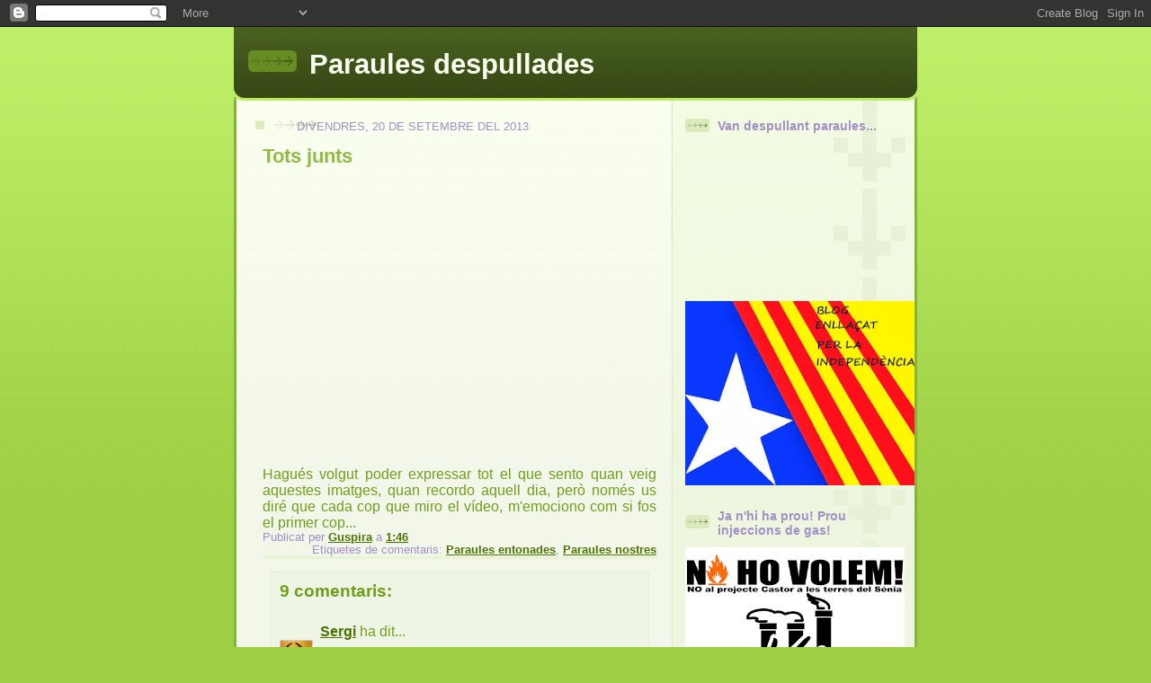

--- FILE ---
content_type: text/html; charset=UTF-8
request_url: https://paraulesdespullades.blogspot.com/2013/09/tots-junts.html?showComment=1379836851062
body_size: 14786
content:
<!DOCTYPE html>
<html dir='ltr'>
<head>
<link href='https://www.blogger.com/static/v1/widgets/2944754296-widget_css_bundle.css' rel='stylesheet' type='text/css'/>
<meta content='text/html; charset=UTF-8' http-equiv='Content-Type'/>
<meta content='blogger' name='generator'/>
<link href='https://paraulesdespullades.blogspot.com/favicon.ico' rel='icon' type='image/x-icon'/>
<link href='http://paraulesdespullades.blogspot.com/2013/09/tots-junts.html' rel='canonical'/>
<link rel="alternate" type="application/atom+xml" title="Paraules despullades - Atom" href="https://paraulesdespullades.blogspot.com/feeds/posts/default" />
<link rel="alternate" type="application/rss+xml" title="Paraules despullades - RSS" href="https://paraulesdespullades.blogspot.com/feeds/posts/default?alt=rss" />
<link rel="service.post" type="application/atom+xml" title="Paraules despullades - Atom" href="https://www.blogger.com/feeds/6989470527316507730/posts/default" />

<link rel="alternate" type="application/atom+xml" title="Paraules despullades - Atom" href="https://paraulesdespullades.blogspot.com/feeds/8749003969731525659/comments/default" />
<!--Can't find substitution for tag [blog.ieCssRetrofitLinks]-->
<link href='https://i.ytimg.com/vi/ar2Hs7JNw5g/hqdefault.jpg' rel='image_src'/>
<meta content='http://paraulesdespullades.blogspot.com/2013/09/tots-junts.html' property='og:url'/>
<meta content='Tots junts' property='og:title'/>
<meta content='    Hagués volgut poder expressar tot el que sento quan veig aquestes imatges, quan recordo aquell dia,  però només us diré que cada cop que...' property='og:description'/>
<meta content='https://lh3.googleusercontent.com/blogger_img_proxy/AEn0k_sotMiwfNFh64d3VaMEty-ZIoSG93-VeIm7xri4q3M2dzrVi2gEWnGPuOzyz3v620keUYduwm2WfzdluXD3W8fnUgQK6dsuX9Z--iAU1KXNc58AIg=w1200-h630-n-k-no-nu' property='og:image'/>
<title>Paraules despullades: Tots junts</title>
<style id='page-skin-1' type='text/css'><!--
/*
-----------------------------------------------
Blogger Template Style
Name: 	  Thisaway (Green)
Date:     29 Feb 2004
Updated by: Blogger Team
----------------------------------------------- */
/* global
----------------------------------------------- */
body {
margin: 0;
text-align: center;
min-width: 760px;
background: #9dce43 url(https://resources.blogblog.com/blogblog/data/thisaway_green/bg_body.gif) repeat-x left top;
color: #6f9d1c;
font-size: small;
}
blockquote {
margin: 0;
padding-top: 0;
padding-right: 10px;
padding-bottom: 0;
padding-left: 10px;
border-left: 6px solid #e8f4d3;
border-right: 6px solid #e8f4d3;
color: #92ba47;
}
code {
color: #92ba47;
}
hr {
display: none;
}
/* layout
----------------------------------------------- */
#outer-wrapper {
margin: 0 auto;
width: 760px;
text-align: left;
font: normal normal 121% Trebuchet, Trebuchet MS, Arial, sans-serif;
}
#header-wrapper {
padding-bottom: 15px;
background: url(https://resources.blogblog.com/blogblog/data/thisaway_green/bg_header_bottom.gif) no-repeat left bottom;
}
#header {
background: #4b6320 url(https://resources.blogblog.com/blogblog/data/thisaway_green/bg_header.gif) repeat-x left bottom;
}
#content-wrapper {
position: relative;
width: 760px;
background: #f7f0e9 url(https://resources.blogblog.com/blogblog/data/thisaway_green/bg_main_wrapper.gif) repeat-y left top;
}
#main-wrapper {
display: inline; /* fixes a strange ie margin bug */
float: left;
margin-top: 0;
margin-right: 0;
margin-bottom: 0;
margin-left: 3px;
padding: 0;
width: 483px;
word-wrap: break-word; /* fix for long text breaking sidebar float in IE */
overflow: hidden;     /* fix for long non-text content breaking IE sidebar float */
}
#main {
padding-top: 22px;
padding-right: 8px;
padding-bottom: 0;
padding-left: 8px;
background: url(https://resources.blogblog.com/blogblog/data/thisaway_green/bg_content.gif) repeat-x left top;
}
.post {
margin-top: 0;
margin-right: 8px;
margin-bottom: 14px;
margin-left: 21px;
padding: 0;
border-bottom: 3px solid #e8f4d3;
}
#comments {
margin-top: 0;
margin-right: 16px;
margin-bottom: 14px;
margin-left: 29px;
padding: 10px;
border: 1px solid #e4f0ce;
background-color: #eff5e4;
}
#sidebar-wrapper {
display: inline; /* fixes a strange ie margin bug */
float: right;
margin-top: 0;
margin-right: 3px;
margin-bottom: 0;
margin-left: 0;
width: 269px;
color: #6f9d1c;
line-height: 1.4em;
font-size: 90%;
background: url(https://resources.blogblog.com/blogblog/data/thisaway_green/bg_sidebar.gif) repeat-x left top;
word-wrap: break-word; /* fix for long text breaking sidebar float in IE */
overflow: hidden;     /* fix for long non-text content breaking IE sidebar float */
}
#sidebar {
padding-top: 7px;
padding-right: 11px;
padding-bottom: 0;
padding-left: 14px;
background: url(https://resources.blogblog.com/blogblog/data/thisaway_green/bg_sidebar_arrow.gif) repeat-y 179px 0;
}
#sidebar .widget {
margin-bottom: 20px;
}
#footer-wrapper {
padding-top: 15px;
background: url(https://resources.blogblog.com/blogblog/data/thisaway_green/bg_footer_top.gif) no-repeat left top;
clear: both;
}
#footer {
background: #374915 url(https://resources.blogblog.com/blogblog/data/thisaway_green/bg_footer.gif) repeat-x left top;
text-align: center;
min-height: 2em;
}
/* headings
----------------------------------------------- */
#header h1 {
margin: 0;
padding-top: 24px;
padding-right: 0;
padding-bottom: 0;
padding-left: 84px;
background: url(https://resources.blogblog.com/blogblog/data/thisaway_green/icon_header_left.gif) no-repeat 16px 26px;
}
h2.date-header {
margin: 0;
padding-top: 0;
padding-right: 0;
padding-bottom: 0;
padding-left: 29px;
text-transform: uppercase;
color: #a28fc8;
background: url(https://resources.blogblog.com/blogblog/data/thisaway_green/icon_date.gif) no-repeat 13px 0;
font-size: 80%;
font-weight: normal;
}
.date-header span {
margin-top: 0;
margin-right: 0;
margin-bottom: 0;
margin-left: 5px;
padding-top: 0;
padding-right: 25px;
padding-bottom: 0;
padding-left: 25px;
background: url(https://resources.blogblog.com/blogblog/data/thisaway_green/bg_date.gif) no-repeat left 0;
}
.sidebar h2 {
padding-top: 1px;
padding-right: 0;
padding-bottom: 0;
padding-left: 36px;
color: #a28fc8;
background: url(https://resources.blogblog.com/blogblog/data/thisaway_green/icon_sidebar_heading_left.gif) no-repeat left 45%;
font: normal bold 100% Helvetica,Arial,Verdana,'Trebuchet MS', Sans-serif;
}
.sidebar .Profile h2 {
color: #809552;
background: url(https://resources.blogblog.com/blogblog/data/thisaway_green/icon_sidebar_profileheading_left.gif) no-repeat left 45%;
}
.post h3 {
margin-top: 13px;
margin-right: 0;
margin-bottom: 13px;
margin-left: 0;
padding: 0;
color: #92ba47;
font-size: 140%;
}
.post h3 a, .post h3 a:visited {
color: #92ba47;
}
#comments h4 {
margin-top: 0;
font-size: 120%;
}
/* text
----------------------------------------------- */
#header h1 {
color: #dc92ff;
font: normal bold 200% Verdana, sans-serif;
}
#header .description {
margin: 0;
padding-top: 7px;
padding-right: 16px;
padding-bottom: 0;
padding-left: 84px;
color: #000000;
font: italic normal 97% Helvetica,Arial,Verdana,'Trebuchet MS', Sans-serif;
}
.post-body p {
line-height: 1.4em;
/* Fix bug in IE5/Win with italics in posts */
margin: 0;
height: 1%;
overflow: visible;
}
.post-footer {
font-size: 80%;
color: #a28fc8;
}
.uncustomized-post-template .post-footer {
text-align: right;
}
.uncustomized-post-template .post-footer .post-author,
.uncustomized-post-template .post-footer .post-timestamp {
display: block;
float: left;
text-align: left;
margin-right: 4px;
}
p.comment-author {
font-size: 83%;
}
.deleted-comment {
font-style:italic;
color:gray;
}
.comment-body p {
line-height: 1.4em;
}
.feed-links {
clear: both;
line-height: 2.5em;
margin-bottom: 0.5em;
margin-left: 29px;
}
#footer .widget {
margin: 0;
padding-top: 0;
padding-right: 0;
padding-bottom: 15px;
padding-left: 55px;
color: #f9feee;
font-size: 90%;
line-height: 1.4em;
background: url(https://resources.blogblog.com/blogblog/data/thisaway_green/icon_footer.gif) no-repeat 16px 0;
}
/* lists
----------------------------------------------- */
.post ul {
padding-left: 32px;
list-style-type: none;
line-height: 1.4em;
}
.post li {
padding-top: 0;
padding-right: 0;
padding-bottom: 4px;
padding-left: 17px;
background: url(https://resources.blogblog.com/blogblog/data/thisaway_green/icon_list_item_left.gif) no-repeat left 3px;
}
#comments ul {
margin: 0;
padding: 0;
list-style-type: none;
}
#comments li {
padding-top: 0;
padding-right: 0;
padding-bottom: 1px;
padding-left: 17px;
background: url(https://resources.blogblog.com/blogblog/data/thisaway_green/icon_comment.gif) no-repeat left 3px;
}
.sidebar ul {
padding: 0;
list-style-type: none;
line-height: 1.2em;
margin-left: 0;
}
.sidebar li {
padding-top: 0;
padding-right: 0;
padding-bottom: 4px;
padding-left: 17px;
background: url(https://resources.blogblog.com/blogblog/data/thisaway_green/icon_list_item.gif) no-repeat left 3px;
}
#blog-pager-newer-link {
float: left;
margin-left: 29px;
}
#blog-pager-older-link {
float: right;
margin-right: 16px;
}
#blog-pager {
text-align: center;
}
/* links
----------------------------------------------- */
a {
color: #4d7307;
font-weight: bold;
}
a:hover {
color: #4d7307;
}
a.comment-link {
/* ie5.0/win doesn't apply padding to inline elements,
so we hide these two declarations from it */
background/* */:/**/url(https://resources.blogblog.com/blogblog/data/thisaway_green/icon_comment.gif) no-repeat left 45%;
padding-left: 14px;
}
html>body a.comment-link {
/* respecified, for ie5/mac's benefit */
background: url(https://resources.blogblog.com/blogblog/data/thisaway_green/icon_comment.gif) no-repeat left 45%;
padding-left: 14px;
}
.sidebar a {
color: #96c73d;
}
.sidebar a:hover {
color: #6f9d1c;
}
#header h1 a {
color: #f9feee;
text-decoration: none;
}
#header h1 a:hover {
color: #cdd9b4;
}
.post h3 a {
text-decoration: none;
}
a img {
border-width: 0;
}
.clear {
clear: both;
line-height: 0;
height: 0;
}
.profile-textblock {
clear: both;
margin-bottom: 10px;
margin-left: 0;
}
.profile-img {
float: left;
margin-top: 0;
margin-right: 5px;
margin-bottom: 5px;
margin-left: 0;
padding: 3px;
border: 1px solid #dbebbd;
}
.profile-link {
padding-top: 0;
padding-right: 0;
padding-bottom: 0;
padding-left: 17px;
background: url(https://resources.blogblog.com/blogblog/data/thisaway_green/icon_profile_left.gif) no-repeat left 0;
}
/** Page structure tweaks for layout editor wireframe */
body#layout #main,
body#layout #sidebar {
padding: 0;
}

--></style>
<link href='https://www.blogger.com/dyn-css/authorization.css?targetBlogID=6989470527316507730&amp;zx=741bc0fd-f297-4cdf-bd4a-893f92539b84' media='none' onload='if(media!=&#39;all&#39;)media=&#39;all&#39;' rel='stylesheet'/><noscript><link href='https://www.blogger.com/dyn-css/authorization.css?targetBlogID=6989470527316507730&amp;zx=741bc0fd-f297-4cdf-bd4a-893f92539b84' rel='stylesheet'/></noscript>
<meta name='google-adsense-platform-account' content='ca-host-pub-1556223355139109'/>
<meta name='google-adsense-platform-domain' content='blogspot.com'/>

</head>
<body>
<div class='navbar section' id='navbar'><div class='widget Navbar' data-version='1' id='Navbar1'><script type="text/javascript">
    function setAttributeOnload(object, attribute, val) {
      if(window.addEventListener) {
        window.addEventListener('load',
          function(){ object[attribute] = val; }, false);
      } else {
        window.attachEvent('onload', function(){ object[attribute] = val; });
      }
    }
  </script>
<div id="navbar-iframe-container"></div>
<script type="text/javascript" src="https://apis.google.com/js/platform.js"></script>
<script type="text/javascript">
      gapi.load("gapi.iframes:gapi.iframes.style.bubble", function() {
        if (gapi.iframes && gapi.iframes.getContext) {
          gapi.iframes.getContext().openChild({
              url: 'https://www.blogger.com/navbar/6989470527316507730?po\x3d8749003969731525659\x26origin\x3dhttps://paraulesdespullades.blogspot.com',
              where: document.getElementById("navbar-iframe-container"),
              id: "navbar-iframe"
          });
        }
      });
    </script><script type="text/javascript">
(function() {
var script = document.createElement('script');
script.type = 'text/javascript';
script.src = '//pagead2.googlesyndication.com/pagead/js/google_top_exp.js';
var head = document.getElementsByTagName('head')[0];
if (head) {
head.appendChild(script);
}})();
</script>
</div></div>
<div id='outer-wrapper'><div id='wrap2'>
<!-- skip links for text browsers -->
<span id='skiplinks' style='display:none;'>
<a href='#main'>skip to main </a> |
      <a href='#sidebar'>skip to sidebar</a>
</span>
<div id='header-wrapper'>
<div class='header section' id='header'><div class='widget Header' data-version='1' id='Header1'>
<div id='header-inner'>
<div class='titlewrapper'>
<h1 class='title'>
<a href='https://paraulesdespullades.blogspot.com/'>
Paraules despullades
</a>
</h1>
</div>
<div class='descriptionwrapper'>
<p class='description'><span>
</span></p>
</div>
</div>
</div></div>
</div>
<div id='content-wrapper'>
<div id='crosscol-wrapper' style='text-align:center'>
<div class='crosscol no-items section' id='crosscol'></div>
</div>
<div id='main-wrapper'>
<div class='main section' id='main'><div class='widget Blog' data-version='1' id='Blog1'>
<div class='blog-posts hfeed'>

          <div class="date-outer">
        
<h2 class='date-header'><span>divendres, 20 de setembre del 2013</span></h2>

          <div class="date-posts">
        
<div class='post-outer'>
<div class='post hentry uncustomized-post-template' itemprop='blogPost' itemscope='itemscope' itemtype='http://schema.org/BlogPosting'>
<meta content='https://i.ytimg.com/vi/ar2Hs7JNw5g/hqdefault.jpg' itemprop='image_url'/>
<meta content='6989470527316507730' itemprop='blogId'/>
<meta content='8749003969731525659' itemprop='postId'/>
<a name='8749003969731525659'></a>
<h3 class='post-title entry-title' itemprop='name'>
Tots junts
</h3>
<div class='post-header'>
<div class='post-header-line-1'></div>
</div>
<div class='post-body entry-content' id='post-body-8749003969731525659' itemprop='description articleBody'>
<div style="text-align: justify;">
<iframe allowfullscreen="" frameborder="0" height="315" src="//www.youtube.com/embed/ar2Hs7JNw5g" width="420"></iframe>


Hagués volgut poder expressar tot el que sento quan veig aquestes imatges, quan recordo aquell dia,  però només us diré que cada cop que miro el vídeo, m'emociono com si fos el primer cop...

</div>
<div style='clear: both;'></div>
</div>
<div class='post-footer'>
<div class='post-footer-line post-footer-line-1'>
<span class='post-author vcard'>
Publicat per
<span class='fn' itemprop='author' itemscope='itemscope' itemtype='http://schema.org/Person'>
<meta content='https://www.blogger.com/profile/11963661546472376117' itemprop='url'/>
<a class='g-profile' href='https://www.blogger.com/profile/11963661546472376117' rel='author' title='author profile'>
<span itemprop='name'>Guspira</span>
</a>
</span>
</span>
<span class='post-timestamp'>
a
<meta content='http://paraulesdespullades.blogspot.com/2013/09/tots-junts.html' itemprop='url'/>
<a class='timestamp-link' href='https://paraulesdespullades.blogspot.com/2013/09/tots-junts.html' rel='bookmark' title='permanent link'><abbr class='published' itemprop='datePublished' title='2013-09-20T01:46:00+02:00'>1:46</abbr></a>
</span>
<span class='post-comment-link'>
</span>
<span class='post-icons'>
<span class='item-control blog-admin pid-1292912019'>
<a href='https://www.blogger.com/post-edit.g?blogID=6989470527316507730&postID=8749003969731525659&from=pencil' title='Modificar el missatge'>
<img alt='' class='icon-action' height='18' src='https://resources.blogblog.com/img/icon18_edit_allbkg.gif' width='18'/>
</a>
</span>
</span>
<div class='post-share-buttons goog-inline-block'>
</div>
</div>
<div class='post-footer-line post-footer-line-2'>
<span class='post-labels'>
Etiquetes de comentaris:
<a href='https://paraulesdespullades.blogspot.com/search/label/Paraules%20entonades' rel='tag'>Paraules entonades</a>,
<a href='https://paraulesdespullades.blogspot.com/search/label/Paraules%20nostres' rel='tag'>Paraules nostres</a>
</span>
</div>
<div class='post-footer-line post-footer-line-3'>
<span class='post-location'>
</span>
</div>
</div>
</div>
<div class='comments' id='comments'>
<a name='comments'></a>
<h4>9 comentaris:</h4>
<div id='Blog1_comments-block-wrapper'>
<dl class='avatar-comment-indent' id='comments-block'>
<dt class='comment-author ' id='c3138355483459034805'>
<a name='c3138355483459034805'></a>
<div class="avatar-image-container vcard"><span dir="ltr"><a href="https://www.blogger.com/profile/08735151452501299430" target="" rel="nofollow" onclick="" class="avatar-hovercard" id="av-3138355483459034805-08735151452501299430"><img src="https://resources.blogblog.com/img/blank.gif" width="35" height="35" class="delayLoad" style="display: none;" longdesc="//blogger.googleusercontent.com/img/b/R29vZ2xl/AVvXsEjw-SRyDb1bLNJH44Kb19NWAN2NJf9vpaaCdjYmr3Rr2gobk0GNxk2n4GoWzcCe5LNcb0uaXb4WETxDPRhFBnJsIbA7iE1qtxqwp4fo6sT-lSyS9uFTise0YXOXii33Gw/s45-c/Perfil-retocatv2.jpg" alt="" title="Sergi">

<noscript><img src="//blogger.googleusercontent.com/img/b/R29vZ2xl/AVvXsEjw-SRyDb1bLNJH44Kb19NWAN2NJf9vpaaCdjYmr3Rr2gobk0GNxk2n4GoWzcCe5LNcb0uaXb4WETxDPRhFBnJsIbA7iE1qtxqwp4fo6sT-lSyS9uFTise0YXOXii33Gw/s45-c/Perfil-retocatv2.jpg" width="35" height="35" class="photo" alt=""></noscript></a></span></div>
<a href='https://www.blogger.com/profile/08735151452501299430' rel='nofollow'>Sergi</a>
ha dit...
</dt>
<dd class='comment-body' id='Blog1_cmt-3138355483459034805'>
<p>
Mira, t&#39;anava a fer conya, que a tu el que t&#39;agradava és que canti el Pepet. Però resulta que he posat el vídeo i he tingut la pell de gallina immediatament. Ostres, les imatges són increïbles, però la lletra de la cançó també. La tornada és per treure&#39;s el barret, i el parlament final tres quarts del mateix. D&#39;aquest vídeo se n&#39;ha de fer difusió! Ole per en Pepet i els altres músics que hi surten, i ole per tots els que vam ser a la via, un moment històric!
</p>
</dd>
<dd class='comment-footer'>
<span class='comment-timestamp'>
<a href='https://paraulesdespullades.blogspot.com/2013/09/tots-junts.html?showComment=1379636759611#c3138355483459034805' title='comment permalink'>
20 de setembre del 2013, a les 2:25
</a>
<span class='item-control blog-admin pid-2106963154'>
<a class='comment-delete' href='https://www.blogger.com/comment/delete/6989470527316507730/3138355483459034805' title='Suprimeix el comentari'>
<img src='https://resources.blogblog.com/img/icon_delete13.gif'/>
</a>
</span>
</span>
</dd>
<dt class='comment-author ' id='c6420667094642937328'>
<a name='c6420667094642937328'></a>
<div class="avatar-image-container vcard"><span dir="ltr"><a href="https://www.blogger.com/profile/03390051173518641580" target="" rel="nofollow" onclick="" class="avatar-hovercard" id="av-6420667094642937328-03390051173518641580"><img src="https://resources.blogblog.com/img/blank.gif" width="35" height="35" class="delayLoad" style="display: none;" longdesc="//blogger.googleusercontent.com/img/b/R29vZ2xl/AVvXsEgO7zy2YdnW_kG7kiA3i80aT9Cx7xUBbGEN2L-Rls-cr8G_F3Ng7l_vZZI0QBrwQtljV0PwvYGriJG0UkjnbgKRd0ZZlAgdKAJNpfsbKrwdfXp3nodeMuDDBX1AhkPmAJw/s45-c/2021.JPG" alt="" title="Carme Rosanas">

<noscript><img src="//blogger.googleusercontent.com/img/b/R29vZ2xl/AVvXsEgO7zy2YdnW_kG7kiA3i80aT9Cx7xUBbGEN2L-Rls-cr8G_F3Ng7l_vZZI0QBrwQtljV0PwvYGriJG0UkjnbgKRd0ZZlAgdKAJNpfsbKrwdfXp3nodeMuDDBX1AhkPmAJw/s45-c/2021.JPG" width="35" height="35" class="photo" alt=""></noscript></a></span></div>
<a href='https://www.blogger.com/profile/03390051173518641580' rel='nofollow'>Carme Rosanas</a>
ha dit...
</dt>
<dd class='comment-body' id='Blog1_cmt-6420667094642937328'>
<p>
Ja  vaig posar  aquesta  cançó  que té una  força increïble  al blog  via,  només  cantada  per  ells els  Pepet i la Marieta.<br /><br />Ara  crec  (amb les  llàgrimes  als  ulls  encara)  que  l&#39;hi he de tornar  a posar,   emociona  i sobretot  dóna ànims  i força.<br /><br />Ara  mateix  l&#39;hi poso.
</p>
</dd>
<dd class='comment-footer'>
<span class='comment-timestamp'>
<a href='https://paraulesdespullades.blogspot.com/2013/09/tots-junts.html?showComment=1379670900533#c6420667094642937328' title='comment permalink'>
20 de setembre del 2013, a les 11:55
</a>
<span class='item-control blog-admin pid-895770341'>
<a class='comment-delete' href='https://www.blogger.com/comment/delete/6989470527316507730/6420667094642937328' title='Suprimeix el comentari'>
<img src='https://resources.blogblog.com/img/icon_delete13.gif'/>
</a>
</span>
</span>
</dd>
<dt class='comment-author ' id='c3829959264491958340'>
<a name='c3829959264491958340'></a>
<div class="avatar-image-container avatar-stock"><span dir="ltr"><a href="https://www.blogger.com/profile/11530950066492615578" target="" rel="nofollow" onclick="" class="avatar-hovercard" id="av-3829959264491958340-11530950066492615578"><img src="//www.blogger.com/img/blogger_logo_round_35.png" width="35" height="35" alt="" title="Garb&iacute;24">

</a></span></div>
<a href='https://www.blogger.com/profile/11530950066492615578' rel='nofollow'>Garbí24</a>
ha dit...
</dt>
<dd class='comment-body' id='Blog1_cmt-3829959264491958340'>
<p>
Una pàgina de la nostre història escrita amb majúscules i que mai oblidarem.....com el primer polv...... Vaja... :-)<br />Bon cap de setmana
</p>
</dd>
<dd class='comment-footer'>
<span class='comment-timestamp'>
<a href='https://paraulesdespullades.blogspot.com/2013/09/tots-junts.html?showComment=1379706908240#c3829959264491958340' title='comment permalink'>
20 de setembre del 2013, a les 21:55
</a>
<span class='item-control blog-admin pid-2142644088'>
<a class='comment-delete' href='https://www.blogger.com/comment/delete/6989470527316507730/3829959264491958340' title='Suprimeix el comentari'>
<img src='https://resources.blogblog.com/img/icon_delete13.gif'/>
</a>
</span>
</span>
</dd>
<dt class='comment-author ' id='c4970238424600137046'>
<a name='c4970238424600137046'></a>
<div class="avatar-image-container avatar-stock"><span dir="ltr"><a href="https://www.blogger.com/profile/09038278503166319036" target="" rel="nofollow" onclick="" class="avatar-hovercard" id="av-4970238424600137046-09038278503166319036"><img src="//www.blogger.com/img/blogger_logo_round_35.png" width="35" height="35" alt="" title="Relatus">

</a></span></div>
<a href='https://www.blogger.com/profile/09038278503166319036' rel='nofollow'>Relatus</a>
ha dit...
</dt>
<dd class='comment-body' id='Blog1_cmt-4970238424600137046'>
<p>
Va ser un gran dia, en vindran d&#39;altres igual de grans
</p>
</dd>
<dd class='comment-footer'>
<span class='comment-timestamp'>
<a href='https://paraulesdespullades.blogspot.com/2013/09/tots-junts.html?showComment=1379709973468#c4970238424600137046' title='comment permalink'>
20 de setembre del 2013, a les 22:46
</a>
<span class='item-control blog-admin pid-346634234'>
<a class='comment-delete' href='https://www.blogger.com/comment/delete/6989470527316507730/4970238424600137046' title='Suprimeix el comentari'>
<img src='https://resources.blogblog.com/img/icon_delete13.gif'/>
</a>
</span>
</span>
</dd>
<dt class='comment-author ' id='c4940979590916404479'>
<a name='c4940979590916404479'></a>
<div class="avatar-image-container vcard"><span dir="ltr"><a href="https://www.blogger.com/profile/01973347105523541725" target="" rel="nofollow" onclick="" class="avatar-hovercard" id="av-4940979590916404479-01973347105523541725"><img src="https://resources.blogblog.com/img/blank.gif" width="35" height="35" class="delayLoad" style="display: none;" longdesc="//blogger.googleusercontent.com/img/b/R29vZ2xl/AVvXsEinj5VeRjr-vCfttwLsgp_0S7d9X63zThStJZ9WGAjQb3UDN9YIdVHXQfxp9HG_tAGCAG7NB28FyGLIwve4frpDJ2IFLc08SW29CzTtZmbKhhWX6tlH-v7JQMI-URg7Ccs/s45-c/2015-10-15+20.47.31.jpg" alt="" title="Maria PB">

<noscript><img src="//blogger.googleusercontent.com/img/b/R29vZ2xl/AVvXsEinj5VeRjr-vCfttwLsgp_0S7d9X63zThStJZ9WGAjQb3UDN9YIdVHXQfxp9HG_tAGCAG7NB28FyGLIwve4frpDJ2IFLc08SW29CzTtZmbKhhWX6tlH-v7JQMI-URg7Ccs/s45-c/2015-10-15+20.47.31.jpg" width="35" height="35" class="photo" alt=""></noscript></a></span></div>
<a href='https://www.blogger.com/profile/01973347105523541725' rel='nofollow'>Maria PB</a>
ha dit...
</dt>
<dd class='comment-body' id='Blog1_cmt-4940979590916404479'>
<p>
Impresionant, m&#39;he quedat també en la pell de gallina. És increïble! M&#39;ha deixat sense paraules! 
</p>
</dd>
<dd class='comment-footer'>
<span class='comment-timestamp'>
<a href='https://paraulesdespullades.blogspot.com/2013/09/tots-junts.html?showComment=1379836851062#c4940979590916404479' title='comment permalink'>
22 de setembre del 2013, a les 10:00
</a>
<span class='item-control blog-admin pid-1308689598'>
<a class='comment-delete' href='https://www.blogger.com/comment/delete/6989470527316507730/4940979590916404479' title='Suprimeix el comentari'>
<img src='https://resources.blogblog.com/img/icon_delete13.gif'/>
</a>
</span>
</span>
</dd>
<dt class='comment-author ' id='c5272946716123397056'>
<a name='c5272946716123397056'></a>
<div class="avatar-image-container vcard"><span dir="ltr"><a href="https://www.blogger.com/profile/01293261072991928037" target="" rel="nofollow" onclick="" class="avatar-hovercard" id="av-5272946716123397056-01293261072991928037"><img src="https://resources.blogblog.com/img/blank.gif" width="35" height="35" class="delayLoad" style="display: none;" longdesc="//blogger.googleusercontent.com/img/b/R29vZ2xl/AVvXsEjMoH_sQvM6mJ_wbXsO8rQs2feIVU-NeU5vPj6miL3GD85QqV-zpDT37wiQUVU8Ko2mKDAyznDed4OdzdU1aaJRpoYETLh_oQ81u0aVUYuvihEGLyhQEtEFegndpwRIMw/s45-c/*" alt="" title="Elfreelang">

<noscript><img src="//blogger.googleusercontent.com/img/b/R29vZ2xl/AVvXsEjMoH_sQvM6mJ_wbXsO8rQs2feIVU-NeU5vPj6miL3GD85QqV-zpDT37wiQUVU8Ko2mKDAyznDed4OdzdU1aaJRpoYETLh_oQ81u0aVUYuvihEGLyhQEtEFegndpwRIMw/s45-c/*" width="35" height="35" class="photo" alt=""></noscript></a></span></div>
<a href='https://www.blogger.com/profile/01293261072991928037' rel='nofollow'>Elfreelang</a>
ha dit...
</dt>
<dd class='comment-body' id='Blog1_cmt-5272946716123397056'>
<p>
a mi encara em dura....i constato com ara tossudament es mantenen a balcons i finestres les estelades ......impressionant seguirem fent camí 
</p>
</dd>
<dd class='comment-footer'>
<span class='comment-timestamp'>
<a href='https://paraulesdespullades.blogspot.com/2013/09/tots-junts.html?showComment=1379838477201#c5272946716123397056' title='comment permalink'>
22 de setembre del 2013, a les 10:27
</a>
<span class='item-control blog-admin pid-175216141'>
<a class='comment-delete' href='https://www.blogger.com/comment/delete/6989470527316507730/5272946716123397056' title='Suprimeix el comentari'>
<img src='https://resources.blogblog.com/img/icon_delete13.gif'/>
</a>
</span>
</span>
</dd>
<dt class='comment-author blog-author' id='c782875373058261767'>
<a name='c782875373058261767'></a>
<div class="avatar-image-container vcard"><span dir="ltr"><a href="https://www.blogger.com/profile/11963661546472376117" target="" rel="nofollow" onclick="" class="avatar-hovercard" id="av-782875373058261767-11963661546472376117"><img src="https://resources.blogblog.com/img/blank.gif" width="35" height="35" class="delayLoad" style="display: none;" longdesc="//blogger.googleusercontent.com/img/b/R29vZ2xl/AVvXsEguzOL5nv9Xbmm2ki7T81b4VhQ2hXxenDGJDgReTW6pk64bCd3f1OW7n_1d6Vf6Fgjqm8AJmHloFHZI5F73acZ9-s9EJSkzo_tB_6XN3JD7WjyFWJmzvBzpHI-IM5z7zA/s45-c/cames.jpg" alt="" title="Guspira">

<noscript><img src="//blogger.googleusercontent.com/img/b/R29vZ2xl/AVvXsEguzOL5nv9Xbmm2ki7T81b4VhQ2hXxenDGJDgReTW6pk64bCd3f1OW7n_1d6Vf6Fgjqm8AJmHloFHZI5F73acZ9-s9EJSkzo_tB_6XN3JD7WjyFWJmzvBzpHI-IM5z7zA/s45-c/cames.jpg" width="35" height="35" class="photo" alt=""></noscript></a></span></div>
<a href='https://www.blogger.com/profile/11963661546472376117' rel='nofollow'>Guspira</a>
ha dit...
</dt>
<dd class='comment-body' id='Blog1_cmt-782875373058261767'>
<p>
El vídeo emociona molt, tant com recordar aquell 11 de setembre històric per sempre més. I sí, Xexu, que sigui Pepet el divulgador i impulsor d&#39;aquest vídeo, m&#39;encanta. Així que no t&#39;equivoques gens quan dius que el que m&#39;agrada és que canti ell. I tens raó en què se n&#39;ha de fer difusió, però d&#39;això ja se n&#39;encarrega la nostra amiga Carme, que quan nosaltres hi anem, ella ja en torna... Sí, ja la va penjar al blog via! Un blog que farà història, com el meu primer polvo... Joan, et pots creure que fa una hora que m&#39;estic trencant el cap i no recordo el meu primer polvo? Sort que després n&#39;han vingut d&#39;altres, com dius tu Loreto, només que tu et refereixes a dies històrics... I sí Maria, a mi tot plegat també em deixa sense paraules... I no recordar el p... em deixa la pell de gallina! <br />Sort que tenim a l&#39;Elfree que encara li dura... l&#39;emoció, l&#39;emoció! jeje A mi també, Elfree... i l&#39;estelada la segueixo tenint al balcó! <br /><br />Gràcies pels vostres comentaris! 
</p>
</dd>
<dd class='comment-footer'>
<span class='comment-timestamp'>
<a href='https://paraulesdespullades.blogspot.com/2013/09/tots-junts.html?showComment=1380661151127#c782875373058261767' title='comment permalink'>
1 d&#8217;octubre del 2013, a les 22:59
</a>
<span class='item-control blog-admin pid-1292912019'>
<a class='comment-delete' href='https://www.blogger.com/comment/delete/6989470527316507730/782875373058261767' title='Suprimeix el comentari'>
<img src='https://resources.blogblog.com/img/icon_delete13.gif'/>
</a>
</span>
</span>
</dd>
<dt class='comment-author ' id='c6764492364304257235'>
<a name='c6764492364304257235'></a>
<div class="avatar-image-container vcard"><span dir="ltr"><a href="https://www.blogger.com/profile/12431595169465679561" target="" rel="nofollow" onclick="" class="avatar-hovercard" id="av-6764492364304257235-12431595169465679561"><img src="https://resources.blogblog.com/img/blank.gif" width="35" height="35" class="delayLoad" style="display: none;" longdesc="//3.bp.blogspot.com/-5g_WRHUhwH0/Zqtm5uNPGnI/AAAAAAAAUpU/5Yvlu3-oFFwM_SeJLMFxVDmkzok5w9MxgCK4BGAYYCw/s35/foto%252Bperfil%252Bfebr22%252B%252528retall%252Bper%252Bal%252Bblog%252529.jpg" alt="" title="Ximo Segarra &amp;quot;ACAPU&amp;quot;">

<noscript><img src="//3.bp.blogspot.com/-5g_WRHUhwH0/Zqtm5uNPGnI/AAAAAAAAUpU/5Yvlu3-oFFwM_SeJLMFxVDmkzok5w9MxgCK4BGAYYCw/s35/foto%252Bperfil%252Bfebr22%252B%252528retall%252Bper%252Bal%252Bblog%252529.jpg" width="35" height="35" class="photo" alt=""></noscript></a></span></div>
<a href='https://www.blogger.com/profile/12431595169465679561' rel='nofollow'>Ximo Segarra &quot;ACAPU&quot;</a>
ha dit...
</dt>
<dd class='comment-body' id='Blog1_cmt-6764492364304257235'>
<p>
Sí que emociona, sí :)
</p>
</dd>
<dd class='comment-footer'>
<span class='comment-timestamp'>
<a href='https://paraulesdespullades.blogspot.com/2013/09/tots-junts.html?showComment=1381331082901#c6764492364304257235' title='comment permalink'>
9 d&#8217;octubre del 2013, a les 17:04
</a>
<span class='item-control blog-admin pid-816049825'>
<a class='comment-delete' href='https://www.blogger.com/comment/delete/6989470527316507730/6764492364304257235' title='Suprimeix el comentari'>
<img src='https://resources.blogblog.com/img/icon_delete13.gif'/>
</a>
</span>
</span>
</dd>
<dt class='comment-author ' id='c2160220782785968661'>
<a name='c2160220782785968661'></a>
<div class="avatar-image-container avatar-stock"><span dir="ltr"><img src="//resources.blogblog.com/img/blank.gif" width="35" height="35" alt="" title="An&ograve;nim">

</span></div>
Anònim
ha dit...
</dt>
<dd class='comment-body' id='Blog1_cmt-2160220782785968661'>
<p>
Hello Everybody,<br />My name is Mrs Sharon Sim. I live in Singapore and i am a happy woman today? and i told my self that any lender that rescue my family from our poor situation, i will refer any person that is looking for loan to him, he gave me happiness to me and my family, i was in need of a loan of $250,000.00 to start my life all over as i am a single mother with 3 kids I met this honest and GOD fearing man loan lender that help me with a loan of $250,000.00 SG. Dollar, he is a GOD fearing man, if you are in need of loan and you will pay back the loan please contact him tell him that is Mrs Sharon, that refer you to him. contact Dr Purva Pius, call/whats-App Contact Number +918929509036 via email:(urgentloan22@gmail.com) Thank you.
</p>
</dd>
<dd class='comment-footer'>
<span class='comment-timestamp'>
<a href='https://paraulesdespullades.blogspot.com/2013/09/tots-junts.html?showComment=1557838672624#c2160220782785968661' title='comment permalink'>
14 de maig del 2019, a les 14:57
</a>
<span class='item-control blog-admin pid-1906842942'>
<a class='comment-delete' href='https://www.blogger.com/comment/delete/6989470527316507730/2160220782785968661' title='Suprimeix el comentari'>
<img src='https://resources.blogblog.com/img/icon_delete13.gif'/>
</a>
</span>
</span>
</dd>
</dl>
</div>
<p class='comment-footer'>
<a href='https://www.blogger.com/comment/fullpage/post/6989470527316507730/8749003969731525659' onclick='javascript:window.open(this.href, "bloggerPopup", "toolbar=0,location=0,statusbar=1,menubar=0,scrollbars=yes,width=640,height=500"); return false;'>Publica un comentari a l'entrada</a>
</p>
</div>
</div>

        </div></div>
      
</div>
<div class='blog-pager' id='blog-pager'>
<span id='blog-pager-newer-link'>
<a class='blog-pager-newer-link' href='https://paraulesdespullades.blogspot.com/2013/10/hauria-de.html' id='Blog1_blog-pager-newer-link' title='Entrada més recent'>Entrada més recent</a>
</span>
<span id='blog-pager-older-link'>
<a class='blog-pager-older-link' href='https://paraulesdespullades.blogspot.com/2013/09/paraules.html' id='Blog1_blog-pager-older-link' title='Entrada més antiga'>Entrada més antiga</a>
</span>
<a class='home-link' href='https://paraulesdespullades.blogspot.com/'>Inici</a>
</div>
<div class='clear'></div>
<div class='post-feeds'>
<div class='feed-links'>
Subscriure's a:
<a class='feed-link' href='https://paraulesdespullades.blogspot.com/feeds/8749003969731525659/comments/default' target='_blank' type='application/atom+xml'>Comentaris del missatge (Atom)</a>
</div>
</div>
</div></div>
</div>
<div id='sidebar-wrapper'>
<div class='sidebar section' id='sidebar'><div class='widget Followers' data-version='1' id='Followers1'>
<h2 class='title'>Van despullant paraules...</h2>
<div class='widget-content'>
<div id='Followers1-wrapper'>
<div style='margin-right:2px;'>
<div><script type="text/javascript" src="https://apis.google.com/js/platform.js"></script>
<div id="followers-iframe-container"></div>
<script type="text/javascript">
    window.followersIframe = null;
    function followersIframeOpen(url) {
      gapi.load("gapi.iframes", function() {
        if (gapi.iframes && gapi.iframes.getContext) {
          window.followersIframe = gapi.iframes.getContext().openChild({
            url: url,
            where: document.getElementById("followers-iframe-container"),
            messageHandlersFilter: gapi.iframes.CROSS_ORIGIN_IFRAMES_FILTER,
            messageHandlers: {
              '_ready': function(obj) {
                window.followersIframe.getIframeEl().height = obj.height;
              },
              'reset': function() {
                window.followersIframe.close();
                followersIframeOpen("https://www.blogger.com/followers/frame/6989470527316507730?colors\x3dCgt0cmFuc3BhcmVudBILdHJhbnNwYXJlbnQaByM2ZjlkMWMiByM5NmM3M2QqByNGRkZGRkYyByMwMDAwMDA6ByM2ZjlkMWNCByM5NmM3M2RKByMwMDAwMDBSByM5NmM3M2RaC3RyYW5zcGFyZW50\x26pageSize\x3d21\x26hl\x3dca\x26origin\x3dhttps://paraulesdespullades.blogspot.com");
              },
              'open': function(url) {
                window.followersIframe.close();
                followersIframeOpen(url);
              }
            }
          });
        }
      });
    }
    followersIframeOpen("https://www.blogger.com/followers/frame/6989470527316507730?colors\x3dCgt0cmFuc3BhcmVudBILdHJhbnNwYXJlbnQaByM2ZjlkMWMiByM5NmM3M2QqByNGRkZGRkYyByMwMDAwMDA6ByM2ZjlkMWNCByM5NmM3M2RKByMwMDAwMDBSByM5NmM3M2RaC3RyYW5zcGFyZW50\x26pageSize\x3d21\x26hl\x3dca\x26origin\x3dhttps://paraulesdespullades.blogspot.com");
  </script></div>
</div>
</div>
<div class='clear'></div>
</div>
</div><div class='widget Image' data-version='1' id='Image1'>
<div class='widget-content'>
<img alt='' height='205' id='Image1_img' src='https://blogger.googleusercontent.com/img/b/R29vZ2xl/AVvXsEglg2DbcgvgvoF6M4Wt0v-afP79udfscXsTdrMmRXdNUvYh5ZucAV4unhl3LE29lRrqcdtyXVF1EaPlAFAmBSwNlZVL3qi0SjhUU_5OZx7hguAncJp-COu_s_oEa_KfELSJYcWuPa1oGBiT/s300/estelada4.jpg' width='269'/>
<br/>
</div>
<div class='clear'></div>
</div><div class='widget Image' data-version='1' id='Image4'>
<h2>Ja n'hi ha prou! Prou injeccions de gas!</h2>
<div class='widget-content'>
<img alt='Ja n&#39;hi ha prou! Prou injeccions de gas!' height='190' id='Image4_img' src='https://blogger.googleusercontent.com/img/b/R29vZ2xl/AVvXsEjZTaZsPxQKKycULM5b_SyI2rXmhiScS41k0G1Lw7T8EuPSwB1U-xICXharUxSfVqZZZNeN7qibHwYTra5MRx3ZlRiNea1C8Ae7sneIKW-BjNF5FEWf98RRGW7-siZIGO4A7otuViiaG_iH/s400/noalgas.jpg' width='269'/>
<br/>
</div>
<div class='clear'></div>
</div><div class='widget Label' data-version='1' id='Label1'>
<h2>Embriaga't de...</h2>
<div class='widget-content list-label-widget-content'>
<ul>
<li>
<a dir='ltr' href='https://paraulesdespullades.blogspot.com/search/label/paraules%20dolces'>paraules dolces</a>
<span dir='ltr'>(13)</span>
</li>
<li>
<a dir='ltr' href='https://paraulesdespullades.blogspot.com/search/label/Paraules%20entonades'>Paraules entonades</a>
<span dir='ltr'>(28)</span>
</li>
<li>
<a dir='ltr' href='https://paraulesdespullades.blogspot.com/search/label/Paraules%20fogoses'>Paraules fogoses</a>
<span dir='ltr'>(16)</span>
</li>
<li>
<a dir='ltr' href='https://paraulesdespullades.blogspot.com/search/label/paraules%20%C3%ADntimes'>paraules íntimes</a>
<span dir='ltr'>(30)</span>
</li>
<li>
<a dir='ltr' href='https://paraulesdespullades.blogspot.com/search/label/Paraules%20nostres'>Paraules nostres</a>
<span dir='ltr'>(16)</span>
</li>
<li>
<a dir='ltr' href='https://paraulesdespullades.blogspot.com/search/label/Paraules%20sensates'>Paraules sensates</a>
<span dir='ltr'>(7)</span>
</li>
<li>
<a dir='ltr' href='https://paraulesdespullades.blogspot.com/search/label/Paraules%20tendres'>Paraules tendres</a>
<span dir='ltr'>(15)</span>
</li>
</ul>
<div class='clear'></div>
</div>
</div><div class='widget BlogList' data-version='1' id='BlogList1'>
<h2 class='title'>Llocs amb paraules especials</h2>
<div class='widget-content'>
<div class='blog-list-container' id='BlogList1_container'>
<ul id='BlogList1_blogs'>
<li style='display: block;'>
<div class='blog-icon'>
<img data-lateloadsrc='https://lh3.googleusercontent.com/blogger_img_proxy/AEn0k_sOUi5XKp5NBDvEUwxu_mD5R15HGlIzGMeM8BJsEG5owfxAJk__XtgA76GSJRM9En9BcgS4b8z8BILpB89DmazDJsslNC4cSLmDNQNOizPfqvgu2FgkaeAwvaFBbw=s16-w16-h16' height='16' width='16'/>
</div>
<div class='blog-content'>
<div class='blog-title'>
<a href='http://cadenablogs-11setembre2013.blogspot.com/' target='_blank'>
Blog-via  cap a la independència</a>
</div>
<div class='item-content'>
<span class='item-title'>
<a href='http://cadenablogs-11setembre2013.blogspot.com/2019/10/prou-mentides-son-els-nostres-xiquets.html' target='_blank'>
Prou mentides: són els nostres xiquets de Vicent Partal
</a>
</span>
<div class='item-time'>
Fa 6 anys
</div>
</div>
</div>
<div style='clear: both;'></div>
</li>
<li style='display: block;'>
<div class='blog-icon'>
<img data-lateloadsrc='https://lh3.googleusercontent.com/blogger_img_proxy/AEn0k_sY5ODzK4N9b91ay6AmN9i_ldLIbH-05Jisd285Io82lcWoyGWQ5Fpi-oG_A_cera70hQLSH-k572XdrieH_lDTug30lHCYWeLqv6UsY_M=s16-w16-h16' height='16' width='16'/>
</div>
<div class='blog-content'>
<div class='blog-title'>
<a href='http://trobada2015.blogspot.com/' target='_blank'>
Roda el món i torna  al bloc</a>
</div>
<div class='item-content'>
<span class='item-title'>
<a href='http://trobada2015.blogspot.com/2018/01/el-temps-i-les-marees.html' target='_blank'>
el temps i les marees
</a>
</span>
<div class='item-time'>
Fa 7 anys
</div>
</div>
</div>
<div style='clear: both;'></div>
</li>
<li style='display: block;'>
<div class='blog-icon'>
<img data-lateloadsrc='https://lh3.googleusercontent.com/blogger_img_proxy/AEn0k_uGTQlsmQkuupOffiAsmWm-Q6iqHmoTB3uWBPeK4NfDCuL0U7mEMmnvgOBq9m5V5nV76txKHBLxRD09TCYEMiZKXsomHr6wai4MVaA7rPZ1VpbuoMQmKNgU=s16-w16-h16' height='16' width='16'/>
</div>
<div class='blog-content'>
<div class='blog-title'>
<a href='https://personatgesitinerants.blogspot.com/' target='_blank'>
Itineràncies poètiques</a>
</div>
<div class='item-content'>
<span class='item-title'>
<a href='https://personatgesitinerants.blogspot.com/2017/05/com-ocells-aquarella.html' target='_blank'>
COM OCELLS... aquarel&#183;la
</a>
</span>
<div class='item-time'>
Fa 8 anys
</div>
</div>
</div>
<div style='clear: both;'></div>
</li>
</ul>
<div class='clear'></div>
</div>
</div>
</div><div class='widget LinkList' data-version='1' id='LinkList1'>
<h2>Els meus enllaços</h2>
<div class='widget-content'>
<ul>
<li><a href='http://fanalblau.blogspot.com/'>A la llum d'un fanalet</a></li>
<li><a href='http://dorcajordi.blogspot.com/'>Adverbia</a></li>
<li><a href='http://bocinsdelluna.blogspot.com/'>Bocins de lluna</a></li>
<li><a href='http://zwitterioblog.blogspot.com/'>Bona nit i tapa't</a></li>
<li><a href='http://callearquimedes.blogspot.com/'>Calle Arquímedes</a></li>
<li><a href='http://carmerosanas.blogspot.com/'>Col&#183;lecció de moments</a></li>
<li><a href='http://faratrencdalba.blogspot.com.es/'>El far a trenc d'alba</a></li>
<li><a href='http://elporquet.blogspot.com/'>El porquet de Sant Antoni</a></li>
<li><a href='http://elraconetdesalluna.blogspot.com/'>El racó de sa lluna</a></li>
<li><a href='http://elracodevenus.blogspot.com/'>El Racó de Venus</a></li>
<li><a href='http://chuscartes.blogspot.com.es/'>El rincón de Chuscartes</a></li>
<li><a href='http://malerudeveuret.blogspot.com/'>El veí de dalt</a></li>
<li><a href='http://estripanits.blogspot.com/'>Estripanits</a></li>
<li><a href='http://estriparaules.blogspot.com/'>Estriparaules</a></li>
<li><a href='http://fentpunyetes.blogspot.com.es/'>Fent punyetes</a></li>
<li><a href='http://garbi24.blogspot.com/'>garbí24</a></li>
<li><a href='http://desdelbalc.blogspot.com.es/'>La mirada del balcó</a></li>
<li><a href='http://larialladelriusec.blogspot.com.es/'>La rialla del riu sec</a></li>
<li><a href='http://llddona.blogspot.com/'>Llum de Dona</a></li>
<li><a href='http://pons007.wordpress.com/'>Pons's Blog</a></li>
<li><a href='http://mqbd.blogspot.com/'>res</a></li>
<li><a href='http://sidubtosoc.blogspot.com/'>Si dubto és que sóc</a></li>
<li><a href='http://tarraconya.blogspot.com.es/'>Tarraconya</a></li>
<li><a href='http://lostartsecret.blogspot.com/'>The lost art of keeping a secret</a></li>
<li><a href='http://tincmoltmalcaure.wordpress.com/'>Tinc molt mal caure</a></li>
<li><a href='http://uncamidelletres.blogspot.com/'>Un camí de lletres</a></li>
<li><a href='http://alyebard-wawtincunbloc.blogspot.com/'>Waw, tinc un blog</a></li>
</ul>
<div class='clear'></div>
</div>
</div><div class='widget LinkList' data-version='1' id='LinkList2'>
<h2>Em despullen cantant</h2>
<div class='widget-content'>
<ul>
<li><a href='http://www.antoniafontoficial.com/'>Antònia Font</a></li>
<li><a href='http://elsamicsdelesarts.cat/'>Els Amics de les Arts</a></li>
<li><a href='http://www.elspets.cat/'>Els Pets</a></li>
<li><a href='http://www.pepetimarieta.com/'>Pepet i Marieta</a></li>
</ul>
<div class='clear'></div>
</div>
</div><div class='widget BlogArchive' data-version='1' id='BlogArchive1'>
<h2>Arxiu del blog</h2>
<div class='widget-content'>
<div id='ArchiveList'>
<div id='BlogArchive1_ArchiveList'>
<ul class='hierarchy'>
<li class='archivedate collapsed'>
<a class='toggle' href='javascript:void(0)'>
<span class='zippy'>

        &#9658;&#160;
      
</span>
</a>
<a class='post-count-link' href='https://paraulesdespullades.blogspot.com/2014/'>
2014
</a>
<span class='post-count' dir='ltr'>(1)</span>
<ul class='hierarchy'>
<li class='archivedate collapsed'>
<a class='toggle' href='javascript:void(0)'>
<span class='zippy'>

        &#9658;&#160;
      
</span>
</a>
<a class='post-count-link' href='https://paraulesdespullades.blogspot.com/2014/01/'>
de gener
</a>
<span class='post-count' dir='ltr'>(1)</span>
</li>
</ul>
</li>
</ul>
<ul class='hierarchy'>
<li class='archivedate expanded'>
<a class='toggle' href='javascript:void(0)'>
<span class='zippy toggle-open'>

        &#9660;&#160;
      
</span>
</a>
<a class='post-count-link' href='https://paraulesdespullades.blogspot.com/2013/'>
2013
</a>
<span class='post-count' dir='ltr'>(17)</span>
<ul class='hierarchy'>
<li class='archivedate collapsed'>
<a class='toggle' href='javascript:void(0)'>
<span class='zippy'>

        &#9658;&#160;
      
</span>
</a>
<a class='post-count-link' href='https://paraulesdespullades.blogspot.com/2013/10/'>
d&#8217;octubre
</a>
<span class='post-count' dir='ltr'>(1)</span>
</li>
</ul>
<ul class='hierarchy'>
<li class='archivedate expanded'>
<a class='toggle' href='javascript:void(0)'>
<span class='zippy toggle-open'>

        &#9660;&#160;
      
</span>
</a>
<a class='post-count-link' href='https://paraulesdespullades.blogspot.com/2013/09/'>
de setembre
</a>
<span class='post-count' dir='ltr'>(3)</span>
<ul class='posts'>
<li><a href='https://paraulesdespullades.blogspot.com/2013/09/tots-junts.html'>Tots junts</a></li>
<li><a href='https://paraulesdespullades.blogspot.com/2013/09/paraules.html'>Paraules</a></li>
<li><a href='https://paraulesdespullades.blogspot.com/2013/09/llibertat.html'>Llibertat</a></li>
</ul>
</li>
</ul>
<ul class='hierarchy'>
<li class='archivedate collapsed'>
<a class='toggle' href='javascript:void(0)'>
<span class='zippy'>

        &#9658;&#160;
      
</span>
</a>
<a class='post-count-link' href='https://paraulesdespullades.blogspot.com/2013/07/'>
de juliol
</a>
<span class='post-count' dir='ltr'>(5)</span>
</li>
</ul>
<ul class='hierarchy'>
<li class='archivedate collapsed'>
<a class='toggle' href='javascript:void(0)'>
<span class='zippy'>

        &#9658;&#160;
      
</span>
</a>
<a class='post-count-link' href='https://paraulesdespullades.blogspot.com/2013/06/'>
de juny
</a>
<span class='post-count' dir='ltr'>(3)</span>
</li>
</ul>
<ul class='hierarchy'>
<li class='archivedate collapsed'>
<a class='toggle' href='javascript:void(0)'>
<span class='zippy'>

        &#9658;&#160;
      
</span>
</a>
<a class='post-count-link' href='https://paraulesdespullades.blogspot.com/2013/05/'>
de maig
</a>
<span class='post-count' dir='ltr'>(2)</span>
</li>
</ul>
<ul class='hierarchy'>
<li class='archivedate collapsed'>
<a class='toggle' href='javascript:void(0)'>
<span class='zippy'>

        &#9658;&#160;
      
</span>
</a>
<a class='post-count-link' href='https://paraulesdespullades.blogspot.com/2013/03/'>
de març
</a>
<span class='post-count' dir='ltr'>(2)</span>
</li>
</ul>
<ul class='hierarchy'>
<li class='archivedate collapsed'>
<a class='toggle' href='javascript:void(0)'>
<span class='zippy'>

        &#9658;&#160;
      
</span>
</a>
<a class='post-count-link' href='https://paraulesdespullades.blogspot.com/2013/02/'>
de febrer
</a>
<span class='post-count' dir='ltr'>(1)</span>
</li>
</ul>
</li>
</ul>
<ul class='hierarchy'>
<li class='archivedate collapsed'>
<a class='toggle' href='javascript:void(0)'>
<span class='zippy'>

        &#9658;&#160;
      
</span>
</a>
<a class='post-count-link' href='https://paraulesdespullades.blogspot.com/2011/'>
2011
</a>
<span class='post-count' dir='ltr'>(27)</span>
<ul class='hierarchy'>
<li class='archivedate collapsed'>
<a class='toggle' href='javascript:void(0)'>
<span class='zippy'>

        &#9658;&#160;
      
</span>
</a>
<a class='post-count-link' href='https://paraulesdespullades.blogspot.com/2011/11/'>
de novembre
</a>
<span class='post-count' dir='ltr'>(2)</span>
</li>
</ul>
<ul class='hierarchy'>
<li class='archivedate collapsed'>
<a class='toggle' href='javascript:void(0)'>
<span class='zippy'>

        &#9658;&#160;
      
</span>
</a>
<a class='post-count-link' href='https://paraulesdespullades.blogspot.com/2011/10/'>
d&#8217;octubre
</a>
<span class='post-count' dir='ltr'>(1)</span>
</li>
</ul>
<ul class='hierarchy'>
<li class='archivedate collapsed'>
<a class='toggle' href='javascript:void(0)'>
<span class='zippy'>

        &#9658;&#160;
      
</span>
</a>
<a class='post-count-link' href='https://paraulesdespullades.blogspot.com/2011/09/'>
de setembre
</a>
<span class='post-count' dir='ltr'>(3)</span>
</li>
</ul>
<ul class='hierarchy'>
<li class='archivedate collapsed'>
<a class='toggle' href='javascript:void(0)'>
<span class='zippy'>

        &#9658;&#160;
      
</span>
</a>
<a class='post-count-link' href='https://paraulesdespullades.blogspot.com/2011/07/'>
de juliol
</a>
<span class='post-count' dir='ltr'>(3)</span>
</li>
</ul>
<ul class='hierarchy'>
<li class='archivedate collapsed'>
<a class='toggle' href='javascript:void(0)'>
<span class='zippy'>

        &#9658;&#160;
      
</span>
</a>
<a class='post-count-link' href='https://paraulesdespullades.blogspot.com/2011/06/'>
de juny
</a>
<span class='post-count' dir='ltr'>(4)</span>
</li>
</ul>
<ul class='hierarchy'>
<li class='archivedate collapsed'>
<a class='toggle' href='javascript:void(0)'>
<span class='zippy'>

        &#9658;&#160;
      
</span>
</a>
<a class='post-count-link' href='https://paraulesdespullades.blogspot.com/2011/05/'>
de maig
</a>
<span class='post-count' dir='ltr'>(2)</span>
</li>
</ul>
<ul class='hierarchy'>
<li class='archivedate collapsed'>
<a class='toggle' href='javascript:void(0)'>
<span class='zippy'>

        &#9658;&#160;
      
</span>
</a>
<a class='post-count-link' href='https://paraulesdespullades.blogspot.com/2011/04/'>
d&#8217;abril
</a>
<span class='post-count' dir='ltr'>(2)</span>
</li>
</ul>
<ul class='hierarchy'>
<li class='archivedate collapsed'>
<a class='toggle' href='javascript:void(0)'>
<span class='zippy'>

        &#9658;&#160;
      
</span>
</a>
<a class='post-count-link' href='https://paraulesdespullades.blogspot.com/2011/03/'>
de març
</a>
<span class='post-count' dir='ltr'>(3)</span>
</li>
</ul>
<ul class='hierarchy'>
<li class='archivedate collapsed'>
<a class='toggle' href='javascript:void(0)'>
<span class='zippy'>

        &#9658;&#160;
      
</span>
</a>
<a class='post-count-link' href='https://paraulesdespullades.blogspot.com/2011/02/'>
de febrer
</a>
<span class='post-count' dir='ltr'>(3)</span>
</li>
</ul>
<ul class='hierarchy'>
<li class='archivedate collapsed'>
<a class='toggle' href='javascript:void(0)'>
<span class='zippy'>

        &#9658;&#160;
      
</span>
</a>
<a class='post-count-link' href='https://paraulesdespullades.blogspot.com/2011/01/'>
de gener
</a>
<span class='post-count' dir='ltr'>(4)</span>
</li>
</ul>
</li>
</ul>
<ul class='hierarchy'>
<li class='archivedate collapsed'>
<a class='toggle' href='javascript:void(0)'>
<span class='zippy'>

        &#9658;&#160;
      
</span>
</a>
<a class='post-count-link' href='https://paraulesdespullades.blogspot.com/2010/'>
2010
</a>
<span class='post-count' dir='ltr'>(23)</span>
<ul class='hierarchy'>
<li class='archivedate collapsed'>
<a class='toggle' href='javascript:void(0)'>
<span class='zippy'>

        &#9658;&#160;
      
</span>
</a>
<a class='post-count-link' href='https://paraulesdespullades.blogspot.com/2010/12/'>
de desembre
</a>
<span class='post-count' dir='ltr'>(6)</span>
</li>
</ul>
<ul class='hierarchy'>
<li class='archivedate collapsed'>
<a class='toggle' href='javascript:void(0)'>
<span class='zippy'>

        &#9658;&#160;
      
</span>
</a>
<a class='post-count-link' href='https://paraulesdespullades.blogspot.com/2010/11/'>
de novembre
</a>
<span class='post-count' dir='ltr'>(5)</span>
</li>
</ul>
<ul class='hierarchy'>
<li class='archivedate collapsed'>
<a class='toggle' href='javascript:void(0)'>
<span class='zippy'>

        &#9658;&#160;
      
</span>
</a>
<a class='post-count-link' href='https://paraulesdespullades.blogspot.com/2010/10/'>
d&#8217;octubre
</a>
<span class='post-count' dir='ltr'>(4)</span>
</li>
</ul>
<ul class='hierarchy'>
<li class='archivedate collapsed'>
<a class='toggle' href='javascript:void(0)'>
<span class='zippy'>

        &#9658;&#160;
      
</span>
</a>
<a class='post-count-link' href='https://paraulesdespullades.blogspot.com/2010/09/'>
de setembre
</a>
<span class='post-count' dir='ltr'>(2)</span>
</li>
</ul>
<ul class='hierarchy'>
<li class='archivedate collapsed'>
<a class='toggle' href='javascript:void(0)'>
<span class='zippy'>

        &#9658;&#160;
      
</span>
</a>
<a class='post-count-link' href='https://paraulesdespullades.blogspot.com/2010/08/'>
d&#8217;agost
</a>
<span class='post-count' dir='ltr'>(1)</span>
</li>
</ul>
<ul class='hierarchy'>
<li class='archivedate collapsed'>
<a class='toggle' href='javascript:void(0)'>
<span class='zippy'>

        &#9658;&#160;
      
</span>
</a>
<a class='post-count-link' href='https://paraulesdespullades.blogspot.com/2010/05/'>
de maig
</a>
<span class='post-count' dir='ltr'>(2)</span>
</li>
</ul>
<ul class='hierarchy'>
<li class='archivedate collapsed'>
<a class='toggle' href='javascript:void(0)'>
<span class='zippy'>

        &#9658;&#160;
      
</span>
</a>
<a class='post-count-link' href='https://paraulesdespullades.blogspot.com/2010/04/'>
d&#8217;abril
</a>
<span class='post-count' dir='ltr'>(1)</span>
</li>
</ul>
<ul class='hierarchy'>
<li class='archivedate collapsed'>
<a class='toggle' href='javascript:void(0)'>
<span class='zippy'>

        &#9658;&#160;
      
</span>
</a>
<a class='post-count-link' href='https://paraulesdespullades.blogspot.com/2010/03/'>
de març
</a>
<span class='post-count' dir='ltr'>(1)</span>
</li>
</ul>
<ul class='hierarchy'>
<li class='archivedate collapsed'>
<a class='toggle' href='javascript:void(0)'>
<span class='zippy'>

        &#9658;&#160;
      
</span>
</a>
<a class='post-count-link' href='https://paraulesdespullades.blogspot.com/2010/01/'>
de gener
</a>
<span class='post-count' dir='ltr'>(1)</span>
</li>
</ul>
</li>
</ul>
<ul class='hierarchy'>
<li class='archivedate collapsed'>
<a class='toggle' href='javascript:void(0)'>
<span class='zippy'>

        &#9658;&#160;
      
</span>
</a>
<a class='post-count-link' href='https://paraulesdespullades.blogspot.com/2009/'>
2009
</a>
<span class='post-count' dir='ltr'>(18)</span>
<ul class='hierarchy'>
<li class='archivedate collapsed'>
<a class='toggle' href='javascript:void(0)'>
<span class='zippy'>

        &#9658;&#160;
      
</span>
</a>
<a class='post-count-link' href='https://paraulesdespullades.blogspot.com/2009/12/'>
de desembre
</a>
<span class='post-count' dir='ltr'>(1)</span>
</li>
</ul>
<ul class='hierarchy'>
<li class='archivedate collapsed'>
<a class='toggle' href='javascript:void(0)'>
<span class='zippy'>

        &#9658;&#160;
      
</span>
</a>
<a class='post-count-link' href='https://paraulesdespullades.blogspot.com/2009/11/'>
de novembre
</a>
<span class='post-count' dir='ltr'>(1)</span>
</li>
</ul>
<ul class='hierarchy'>
<li class='archivedate collapsed'>
<a class='toggle' href='javascript:void(0)'>
<span class='zippy'>

        &#9658;&#160;
      
</span>
</a>
<a class='post-count-link' href='https://paraulesdespullades.blogspot.com/2009/10/'>
d&#8217;octubre
</a>
<span class='post-count' dir='ltr'>(1)</span>
</li>
</ul>
<ul class='hierarchy'>
<li class='archivedate collapsed'>
<a class='toggle' href='javascript:void(0)'>
<span class='zippy'>

        &#9658;&#160;
      
</span>
</a>
<a class='post-count-link' href='https://paraulesdespullades.blogspot.com/2009/09/'>
de setembre
</a>
<span class='post-count' dir='ltr'>(2)</span>
</li>
</ul>
<ul class='hierarchy'>
<li class='archivedate collapsed'>
<a class='toggle' href='javascript:void(0)'>
<span class='zippy'>

        &#9658;&#160;
      
</span>
</a>
<a class='post-count-link' href='https://paraulesdespullades.blogspot.com/2009/08/'>
d&#8217;agost
</a>
<span class='post-count' dir='ltr'>(1)</span>
</li>
</ul>
<ul class='hierarchy'>
<li class='archivedate collapsed'>
<a class='toggle' href='javascript:void(0)'>
<span class='zippy'>

        &#9658;&#160;
      
</span>
</a>
<a class='post-count-link' href='https://paraulesdespullades.blogspot.com/2009/07/'>
de juliol
</a>
<span class='post-count' dir='ltr'>(2)</span>
</li>
</ul>
<ul class='hierarchy'>
<li class='archivedate collapsed'>
<a class='toggle' href='javascript:void(0)'>
<span class='zippy'>

        &#9658;&#160;
      
</span>
</a>
<a class='post-count-link' href='https://paraulesdespullades.blogspot.com/2009/06/'>
de juny
</a>
<span class='post-count' dir='ltr'>(2)</span>
</li>
</ul>
<ul class='hierarchy'>
<li class='archivedate collapsed'>
<a class='toggle' href='javascript:void(0)'>
<span class='zippy'>

        &#9658;&#160;
      
</span>
</a>
<a class='post-count-link' href='https://paraulesdespullades.blogspot.com/2009/05/'>
de maig
</a>
<span class='post-count' dir='ltr'>(1)</span>
</li>
</ul>
<ul class='hierarchy'>
<li class='archivedate collapsed'>
<a class='toggle' href='javascript:void(0)'>
<span class='zippy'>

        &#9658;&#160;
      
</span>
</a>
<a class='post-count-link' href='https://paraulesdespullades.blogspot.com/2009/04/'>
d&#8217;abril
</a>
<span class='post-count' dir='ltr'>(2)</span>
</li>
</ul>
<ul class='hierarchy'>
<li class='archivedate collapsed'>
<a class='toggle' href='javascript:void(0)'>
<span class='zippy'>

        &#9658;&#160;
      
</span>
</a>
<a class='post-count-link' href='https://paraulesdespullades.blogspot.com/2009/03/'>
de març
</a>
<span class='post-count' dir='ltr'>(1)</span>
</li>
</ul>
<ul class='hierarchy'>
<li class='archivedate collapsed'>
<a class='toggle' href='javascript:void(0)'>
<span class='zippy'>

        &#9658;&#160;
      
</span>
</a>
<a class='post-count-link' href='https://paraulesdespullades.blogspot.com/2009/02/'>
de febrer
</a>
<span class='post-count' dir='ltr'>(3)</span>
</li>
</ul>
<ul class='hierarchy'>
<li class='archivedate collapsed'>
<a class='toggle' href='javascript:void(0)'>
<span class='zippy'>

        &#9658;&#160;
      
</span>
</a>
<a class='post-count-link' href='https://paraulesdespullades.blogspot.com/2009/01/'>
de gener
</a>
<span class='post-count' dir='ltr'>(1)</span>
</li>
</ul>
</li>
</ul>
<ul class='hierarchy'>
<li class='archivedate collapsed'>
<a class='toggle' href='javascript:void(0)'>
<span class='zippy'>

        &#9658;&#160;
      
</span>
</a>
<a class='post-count-link' href='https://paraulesdespullades.blogspot.com/2008/'>
2008
</a>
<span class='post-count' dir='ltr'>(32)</span>
<ul class='hierarchy'>
<li class='archivedate collapsed'>
<a class='toggle' href='javascript:void(0)'>
<span class='zippy'>

        &#9658;&#160;
      
</span>
</a>
<a class='post-count-link' href='https://paraulesdespullades.blogspot.com/2008/12/'>
de desembre
</a>
<span class='post-count' dir='ltr'>(3)</span>
</li>
</ul>
<ul class='hierarchy'>
<li class='archivedate collapsed'>
<a class='toggle' href='javascript:void(0)'>
<span class='zippy'>

        &#9658;&#160;
      
</span>
</a>
<a class='post-count-link' href='https://paraulesdespullades.blogspot.com/2008/11/'>
de novembre
</a>
<span class='post-count' dir='ltr'>(2)</span>
</li>
</ul>
<ul class='hierarchy'>
<li class='archivedate collapsed'>
<a class='toggle' href='javascript:void(0)'>
<span class='zippy'>

        &#9658;&#160;
      
</span>
</a>
<a class='post-count-link' href='https://paraulesdespullades.blogspot.com/2008/10/'>
d&#8217;octubre
</a>
<span class='post-count' dir='ltr'>(4)</span>
</li>
</ul>
<ul class='hierarchy'>
<li class='archivedate collapsed'>
<a class='toggle' href='javascript:void(0)'>
<span class='zippy'>

        &#9658;&#160;
      
</span>
</a>
<a class='post-count-link' href='https://paraulesdespullades.blogspot.com/2008/09/'>
de setembre
</a>
<span class='post-count' dir='ltr'>(5)</span>
</li>
</ul>
<ul class='hierarchy'>
<li class='archivedate collapsed'>
<a class='toggle' href='javascript:void(0)'>
<span class='zippy'>

        &#9658;&#160;
      
</span>
</a>
<a class='post-count-link' href='https://paraulesdespullades.blogspot.com/2008/08/'>
d&#8217;agost
</a>
<span class='post-count' dir='ltr'>(8)</span>
</li>
</ul>
<ul class='hierarchy'>
<li class='archivedate collapsed'>
<a class='toggle' href='javascript:void(0)'>
<span class='zippy'>

        &#9658;&#160;
      
</span>
</a>
<a class='post-count-link' href='https://paraulesdespullades.blogspot.com/2008/07/'>
de juliol
</a>
<span class='post-count' dir='ltr'>(6)</span>
</li>
</ul>
<ul class='hierarchy'>
<li class='archivedate collapsed'>
<a class='toggle' href='javascript:void(0)'>
<span class='zippy'>

        &#9658;&#160;
      
</span>
</a>
<a class='post-count-link' href='https://paraulesdespullades.blogspot.com/2008/03/'>
de març
</a>
<span class='post-count' dir='ltr'>(1)</span>
</li>
</ul>
<ul class='hierarchy'>
<li class='archivedate collapsed'>
<a class='toggle' href='javascript:void(0)'>
<span class='zippy'>

        &#9658;&#160;
      
</span>
</a>
<a class='post-count-link' href='https://paraulesdespullades.blogspot.com/2008/02/'>
de febrer
</a>
<span class='post-count' dir='ltr'>(3)</span>
</li>
</ul>
</li>
</ul>
</div>
</div>
<div class='clear'></div>
</div>
</div><div class='widget Profile' data-version='1' id='Profile1'>
<h2>Dades personals</h2>
<div class='widget-content'>
<a href='https://www.blogger.com/profile/11963661546472376117'><img alt='La meva foto' class='profile-img' height='64' src='//blogger.googleusercontent.com/img/b/R29vZ2xl/AVvXsEguzOL5nv9Xbmm2ki7T81b4VhQ2hXxenDGJDgReTW6pk64bCd3f1OW7n_1d6Vf6Fgjqm8AJmHloFHZI5F73acZ9-s9EJSkzo_tB_6XN3JD7WjyFWJmzvBzpHI-IM5z7zA/s220/cames.jpg' width='80'/></a>
<dl class='profile-datablock'>
<dt class='profile-data'>
<a class='profile-name-link g-profile' href='https://www.blogger.com/profile/11963661546472376117' rel='author' style='background-image: url(//www.blogger.com/img/logo-16.png);'>
Guspira
</a>
</dt>
</dl>
<a class='profile-link' href='https://www.blogger.com/profile/11963661546472376117' rel='author'>Visualitza el meu perfil complet</a>
<div class='clear'></div>
</div>
</div><div class='widget HTML' data-version='1' id='HTML1'>
<h2 class='title'>En despullen</h2>
<div class='widget-content'>
<script src="//widgets.amung.us/colored.js" type="text/javascript"></script><script type="text/javascript">WAU_colored('xpobavnvopx8', '7cf700a6007f')</script>
</div>
<div class='clear'></div>
</div><div class='widget Text' data-version='1' id='Text2'>
<div class='widget-content'>
<tt style="color: rgb(153, 51, 153);">"No et limites a contemplar aquestes hores que ara vénen,<br/>baixa al carrer i participa. No podran res davant d&#180;un poble unit,  alegre i combatiu"<br/><span style="color: rgb(51, 204, 0);">Vicent Andrés Estellés </span></tt>
</div>
<div class='clear'></div>
</div><div class='widget Image' data-version='1' id='Image3'>
<h2>Hem de lluitar</h2>
<div class='widget-content'>
<img alt='Hem de lluitar' height='256' id='Image3_img' src='https://lh3.googleusercontent.com/blogger_img_proxy/AEn0k_s4feSttjUvA6X7DmuYKySK0cyN3ObrVefjdqSxOXBpmp35po2OiygV-QxNlYnfOs_Lt2RvDAGYT32BOzJdFUhkpklo3Ba2onevZN0doal9md7Xg_VFHnVzgKlrmtDs=s0-d' width='204'/>
<br/>
</div>
<div class='clear'></div>
</div></div>
</div>
<!-- spacer for skins that want sidebar and main to be the same height-->
<div class='clear'>&#160;</div>
</div>
<!-- end content-wrapper -->
<div id='footer-wrapper'>
<div class='footer no-items section' id='footer'></div>
</div>
</div></div>
<!-- end outer-wrapper -->

<script type="text/javascript" src="https://www.blogger.com/static/v1/widgets/2028843038-widgets.js"></script>
<script type='text/javascript'>
window['__wavt'] = 'AOuZoY5QFWoHPuAiibjib-Lt18nobHywqA:1768968906129';_WidgetManager._Init('//www.blogger.com/rearrange?blogID\x3d6989470527316507730','//paraulesdespullades.blogspot.com/2013/09/tots-junts.html','6989470527316507730');
_WidgetManager._SetDataContext([{'name': 'blog', 'data': {'blogId': '6989470527316507730', 'title': 'Paraules despullades', 'url': 'https://paraulesdespullades.blogspot.com/2013/09/tots-junts.html', 'canonicalUrl': 'http://paraulesdespullades.blogspot.com/2013/09/tots-junts.html', 'homepageUrl': 'https://paraulesdespullades.blogspot.com/', 'searchUrl': 'https://paraulesdespullades.blogspot.com/search', 'canonicalHomepageUrl': 'http://paraulesdespullades.blogspot.com/', 'blogspotFaviconUrl': 'https://paraulesdespullades.blogspot.com/favicon.ico', 'bloggerUrl': 'https://www.blogger.com', 'hasCustomDomain': false, 'httpsEnabled': true, 'enabledCommentProfileImages': true, 'gPlusViewType': 'FILTERED_POSTMOD', 'adultContent': false, 'analyticsAccountNumber': '', 'encoding': 'UTF-8', 'locale': 'ca', 'localeUnderscoreDelimited': 'ca', 'languageDirection': 'ltr', 'isPrivate': false, 'isMobile': false, 'isMobileRequest': false, 'mobileClass': '', 'isPrivateBlog': false, 'isDynamicViewsAvailable': true, 'feedLinks': '\x3clink rel\x3d\x22alternate\x22 type\x3d\x22application/atom+xml\x22 title\x3d\x22Paraules despullades - Atom\x22 href\x3d\x22https://paraulesdespullades.blogspot.com/feeds/posts/default\x22 /\x3e\n\x3clink rel\x3d\x22alternate\x22 type\x3d\x22application/rss+xml\x22 title\x3d\x22Paraules despullades - RSS\x22 href\x3d\x22https://paraulesdespullades.blogspot.com/feeds/posts/default?alt\x3drss\x22 /\x3e\n\x3clink rel\x3d\x22service.post\x22 type\x3d\x22application/atom+xml\x22 title\x3d\x22Paraules despullades - Atom\x22 href\x3d\x22https://www.blogger.com/feeds/6989470527316507730/posts/default\x22 /\x3e\n\n\x3clink rel\x3d\x22alternate\x22 type\x3d\x22application/atom+xml\x22 title\x3d\x22Paraules despullades - Atom\x22 href\x3d\x22https://paraulesdespullades.blogspot.com/feeds/8749003969731525659/comments/default\x22 /\x3e\n', 'meTag': '', 'adsenseHostId': 'ca-host-pub-1556223355139109', 'adsenseHasAds': false, 'adsenseAutoAds': false, 'boqCommentIframeForm': true, 'loginRedirectParam': '', 'view': '', 'dynamicViewsCommentsSrc': '//www.blogblog.com/dynamicviews/4224c15c4e7c9321/js/comments.js', 'dynamicViewsScriptSrc': '//www.blogblog.com/dynamicviews/6e0d22adcfa5abea', 'plusOneApiSrc': 'https://apis.google.com/js/platform.js', 'disableGComments': true, 'interstitialAccepted': false, 'sharing': {'platforms': [{'name': 'Obt\xe9n l\x27enlla\xe7', 'key': 'link', 'shareMessage': 'Obt\xe9n l\x27enlla\xe7', 'target': ''}, {'name': 'Facebook', 'key': 'facebook', 'shareMessage': 'Comparteix a Facebook', 'target': 'facebook'}, {'name': 'BlogThis!', 'key': 'blogThis', 'shareMessage': 'BlogThis!', 'target': 'blog'}, {'name': 'X', 'key': 'twitter', 'shareMessage': 'Comparteix a X', 'target': 'twitter'}, {'name': 'Pinterest', 'key': 'pinterest', 'shareMessage': 'Comparteix a Pinterest', 'target': 'pinterest'}, {'name': 'Correu electr\xf2nic', 'key': 'email', 'shareMessage': 'Correu electr\xf2nic', 'target': 'email'}], 'disableGooglePlus': true, 'googlePlusShareButtonWidth': 0, 'googlePlusBootstrap': '\x3cscript type\x3d\x22text/javascript\x22\x3ewindow.___gcfg \x3d {\x27lang\x27: \x27ca\x27};\x3c/script\x3e'}, 'hasCustomJumpLinkMessage': false, 'jumpLinkMessage': 'M\xe9s informaci\xf3', 'pageType': 'item', 'postId': '8749003969731525659', 'postImageThumbnailUrl': 'https://i.ytimg.com/vi/ar2Hs7JNw5g/default.jpg', 'postImageUrl': 'https://i.ytimg.com/vi/ar2Hs7JNw5g/hqdefault.jpg', 'pageName': 'Tots junts', 'pageTitle': 'Paraules despullades: Tots junts'}}, {'name': 'features', 'data': {}}, {'name': 'messages', 'data': {'edit': 'Edita', 'linkCopiedToClipboard': 'L\x27enlla\xe7 s\x27ha copiat al porta-retalls.', 'ok': 'D\x27acord', 'postLink': 'Publica l\x27enlla\xe7'}}, {'name': 'template', 'data': {'isResponsive': false, 'isAlternateRendering': false, 'isCustom': false}}, {'name': 'view', 'data': {'classic': {'name': 'classic', 'url': '?view\x3dclassic'}, 'flipcard': {'name': 'flipcard', 'url': '?view\x3dflipcard'}, 'magazine': {'name': 'magazine', 'url': '?view\x3dmagazine'}, 'mosaic': {'name': 'mosaic', 'url': '?view\x3dmosaic'}, 'sidebar': {'name': 'sidebar', 'url': '?view\x3dsidebar'}, 'snapshot': {'name': 'snapshot', 'url': '?view\x3dsnapshot'}, 'timeslide': {'name': 'timeslide', 'url': '?view\x3dtimeslide'}, 'isMobile': false, 'title': 'Tots junts', 'description': '    Hagu\xe9s volgut poder expressar tot el que sento quan veig aquestes imatges, quan recordo aquell dia,  per\xf2 nom\xe9s us dir\xe9 que cada cop que...', 'featuredImage': 'https://lh3.googleusercontent.com/blogger_img_proxy/AEn0k_sotMiwfNFh64d3VaMEty-ZIoSG93-VeIm7xri4q3M2dzrVi2gEWnGPuOzyz3v620keUYduwm2WfzdluXD3W8fnUgQK6dsuX9Z--iAU1KXNc58AIg', 'url': 'https://paraulesdespullades.blogspot.com/2013/09/tots-junts.html', 'type': 'item', 'isSingleItem': true, 'isMultipleItems': false, 'isError': false, 'isPage': false, 'isPost': true, 'isHomepage': false, 'isArchive': false, 'isLabelSearch': false, 'postId': 8749003969731525659}}]);
_WidgetManager._RegisterWidget('_NavbarView', new _WidgetInfo('Navbar1', 'navbar', document.getElementById('Navbar1'), {}, 'displayModeFull'));
_WidgetManager._RegisterWidget('_HeaderView', new _WidgetInfo('Header1', 'header', document.getElementById('Header1'), {}, 'displayModeFull'));
_WidgetManager._RegisterWidget('_BlogView', new _WidgetInfo('Blog1', 'main', document.getElementById('Blog1'), {'cmtInteractionsEnabled': false, 'lightboxEnabled': true, 'lightboxModuleUrl': 'https://www.blogger.com/static/v1/jsbin/162532285-lbx__ca.js', 'lightboxCssUrl': 'https://www.blogger.com/static/v1/v-css/828616780-lightbox_bundle.css'}, 'displayModeFull'));
_WidgetManager._RegisterWidget('_FollowersView', new _WidgetInfo('Followers1', 'sidebar', document.getElementById('Followers1'), {}, 'displayModeFull'));
_WidgetManager._RegisterWidget('_ImageView', new _WidgetInfo('Image1', 'sidebar', document.getElementById('Image1'), {'resize': false}, 'displayModeFull'));
_WidgetManager._RegisterWidget('_ImageView', new _WidgetInfo('Image4', 'sidebar', document.getElementById('Image4'), {'resize': true}, 'displayModeFull'));
_WidgetManager._RegisterWidget('_LabelView', new _WidgetInfo('Label1', 'sidebar', document.getElementById('Label1'), {}, 'displayModeFull'));
_WidgetManager._RegisterWidget('_BlogListView', new _WidgetInfo('BlogList1', 'sidebar', document.getElementById('BlogList1'), {'numItemsToShow': 0, 'totalItems': 3}, 'displayModeFull'));
_WidgetManager._RegisterWidget('_LinkListView', new _WidgetInfo('LinkList1', 'sidebar', document.getElementById('LinkList1'), {}, 'displayModeFull'));
_WidgetManager._RegisterWidget('_LinkListView', new _WidgetInfo('LinkList2', 'sidebar', document.getElementById('LinkList2'), {}, 'displayModeFull'));
_WidgetManager._RegisterWidget('_BlogArchiveView', new _WidgetInfo('BlogArchive1', 'sidebar', document.getElementById('BlogArchive1'), {'languageDirection': 'ltr', 'loadingMessage': 'S\x27est\xe0 carregant\x26hellip;'}, 'displayModeFull'));
_WidgetManager._RegisterWidget('_ProfileView', new _WidgetInfo('Profile1', 'sidebar', document.getElementById('Profile1'), {}, 'displayModeFull'));
_WidgetManager._RegisterWidget('_HTMLView', new _WidgetInfo('HTML1', 'sidebar', document.getElementById('HTML1'), {}, 'displayModeFull'));
_WidgetManager._RegisterWidget('_TextView', new _WidgetInfo('Text2', 'sidebar', document.getElementById('Text2'), {}, 'displayModeFull'));
_WidgetManager._RegisterWidget('_ImageView', new _WidgetInfo('Image3', 'sidebar', document.getElementById('Image3'), {'resize': false}, 'displayModeFull'));
</script>
</body>
</html>

--- FILE ---
content_type: text/javascript;charset=UTF-8
request_url: https://whos.amung.us/pingjs/?k=xpobavnvopx8&t=Paraules%20despullades%3A%20Tots%20junts&c=u&x=https%3A%2F%2Fparaulesdespullades.blogspot.com%2F2013%2F09%2Ftots-junts.html%3FshowComment%3D1379836851062&y=&a=-1&d=1.858&v=27&r=1680
body_size: -46
content:
WAU_r_u('1','xpobavnvopx8',-1);

--- FILE ---
content_type: application/javascript
request_url: https://t.dtscout.com/pv/?_a=v&_h=paraulesdespullades.blogspot.com&_ss=5lo7ap79bv&_pv=1&_ls=0&_u1=1&_u3=1&_cc=us&_pl=d&_cbid=ivi7&_cb=_dtspv.c
body_size: 63
content:
try{_dtspv.c({"b":"chrome@131"},'ivi7');}catch(e){}